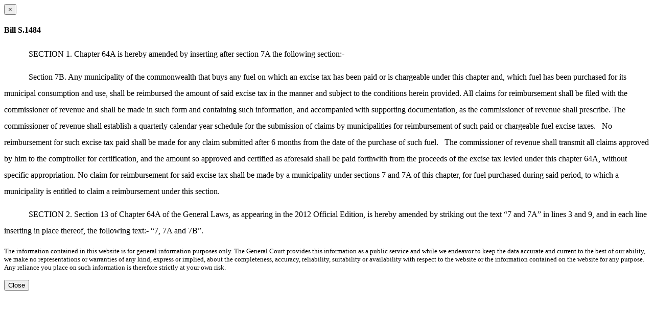

--- FILE ---
content_type: text/html; charset=utf-8
request_url: https://malegislature.gov/Bills/189/S1484/Senate/Bill/Text
body_size: 1787
content:
<div class="modal-header">
    <button type="button" class="close" data-dismiss="modal" aria-label="Close dialog">
        <span aria-hidden="true">&times;</span>
    </button>
    <h4 class="modal-title">Bill S.1484</h4>
</div>
<div class="modal-body">
    <p><html><head><meta http-equiv="Content-Type" content="text/html; charset=utf-8" /><meta http-equiv="Content-Style-Type" content="text/css" /><meta name="generator" content="Aspose.Words for .NET 16.8.0.0" /><title></title></head><body><div><p style="margin-top:0pt; margin-bottom:10pt; line-height:200%; font-size:12pt"><span style="width:36pt; display:inline-block"></span><span style="font-family:'Times New Roman'">SECTION 1. Chapter 64A is hereby amended by inserting after section 7A the following section:- </span></p><p style="margin-top:0pt; margin-bottom:10pt; line-height:200%; font-size:12pt"><span style="width:36pt; display:inline-block"></span><span style="font-family:'Times New Roman'">Section 7B. Any municipality of the commonwealth that buys any fuel on which an excise tax has been paid or is chargeable under this chapter and, which fuel has been purchased for its municipal consumption and use, shall be reimbursed the amount of said excise tax in the manner and subject to the conditions herein provided. All claims for reimbursement shall be filed with the commissioner of revenue and shall be made in such form and containing such information, and accompanied with supporting documentation, as the commissioner of revenue shall prescribe. The commissioner of revenue shall establish a quarterly calendar year schedule for the submission of claims by municipalities for reimbursement of such paid or chargeable fuel excise taxes.   No reimbursement for such excise tax paid shall be made for any claim submitted after 6 months from the date of the purchase of such fuel.   The commissioner of revenue shall transmit all claims approved by him to the comptroller for certification, and the amount so approved and certified as aforesaid shall be paid forthwith from the proceeds of the excise tax levied under this chapter 64A, without specific appropriation. No claim for reimbursement for said excise tax shall be made by a municipality under sections 7 and 7A of this chapter, for fuel purchased during said period, to which a municipality is entitled to claim a reimbursement under this section. </span></p><p style="margin-top:0pt; margin-bottom:10pt; line-height:200%; font-size:12pt"><span style="width:36pt; display:inline-block"></span><span style="font-family:'Times New Roman'">SECTION 2. Section 13 of Chapter 64A of the General Laws, as appearing in the 2012 Official Edition, is hereby amended by striking out the text “7 and 7A” in lines 3 and 9, and in each line inserting in place thereof, the following text:- “7, 7A and 7B”. </span></p></div></body></html></p>
        <p class="well well-sm billDisclaimer">
            <small>The information contained in this website is for general information purposes only. The General Court provides this information as a public service and while we endeavor to keep the data accurate and current to the best of our ability, we make no representations or warranties of any kind, express or implied, about the completeness, accuracy, reliability, suitability or availability with respect to the website or the information contained on the website for any purpose. Any reliance you place on such information is therefore strictly at your own risk.
            </small>
        </p>
</div>
<div class="modal-footer">
    <button type="button" class="btn btn-secondary" data-dismiss="modal">Close</button>
</div>
